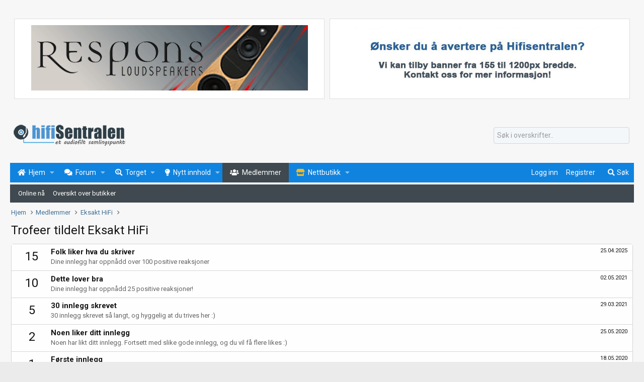

--- FILE ---
content_type: text/html; charset=utf-8
request_url: https://www.google.com/recaptcha/api2/aframe
body_size: 268
content:
<!DOCTYPE HTML><html><head><meta http-equiv="content-type" content="text/html; charset=UTF-8"></head><body><script nonce="0HJSHOjm32U6MJCpa4BuRw">/** Anti-fraud and anti-abuse applications only. See google.com/recaptcha */ try{var clients={'sodar':'https://pagead2.googlesyndication.com/pagead/sodar?'};window.addEventListener("message",function(a){try{if(a.source===window.parent){var b=JSON.parse(a.data);var c=clients[b['id']];if(c){var d=document.createElement('img');d.src=c+b['params']+'&rc='+(localStorage.getItem("rc::a")?sessionStorage.getItem("rc::b"):"");window.document.body.appendChild(d);sessionStorage.setItem("rc::e",parseInt(sessionStorage.getItem("rc::e")||0)+1);localStorage.setItem("rc::h",'1768881621335');}}}catch(b){}});window.parent.postMessage("_grecaptcha_ready", "*");}catch(b){}</script></body></html>